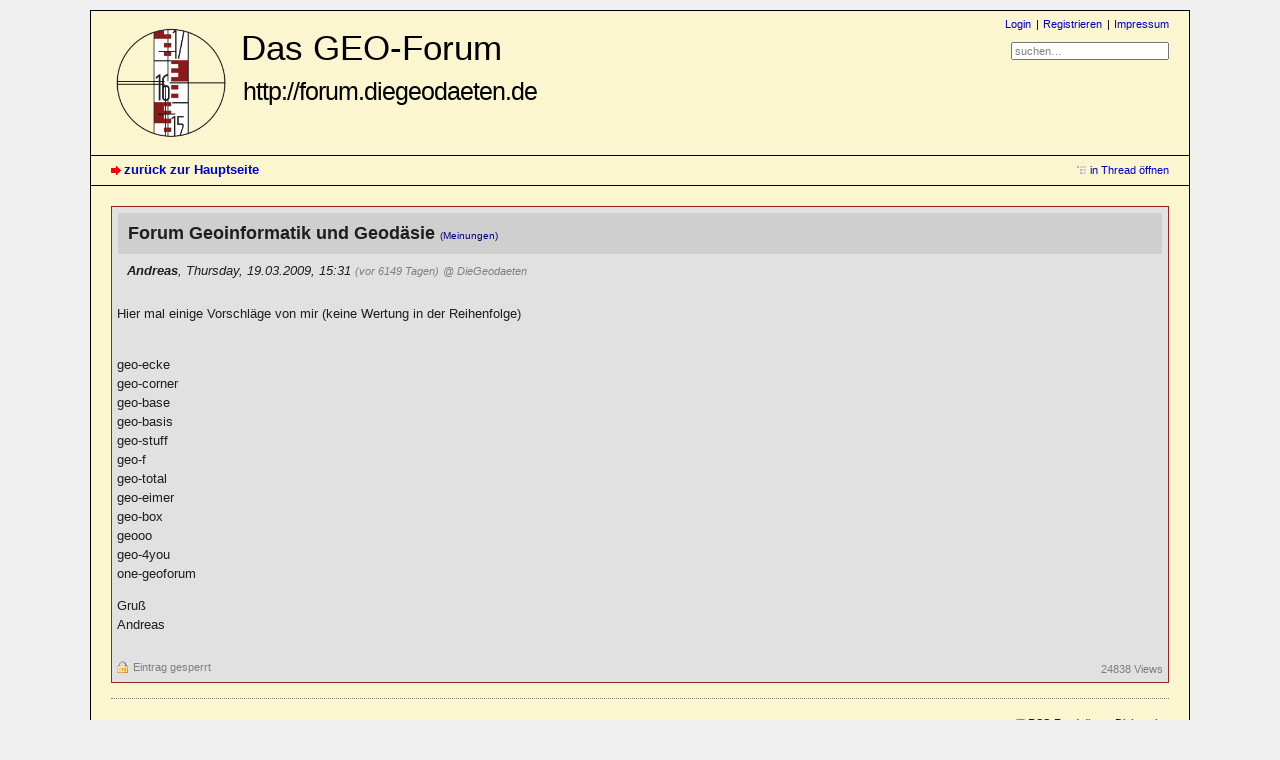

--- FILE ---
content_type: text/html; charset=utf-8
request_url: http://forum.diegeodaeten.de/index.php?id=1603
body_size: 4584
content:
<!DOCTYPE html PUBLIC "-//W3C//DTD XHTML 1.0 Strict//EN" "http://www.w3.org/TR/xhtml1/DTD/xhtml1-strict.dtd">
<html xmlns="http://www.w3.org/1999/xhtml" xml:lang="de" dir="ltr">
<head>
<title>Forum Geoinformatik und Geodäsie - Das GEO-Forum - Forum für Vermessung, Geodäsie, Geoinformatik und Geoinformation :: Die Grenzen sind abgesteckt...</title>
<meta http-equiv="preview-refresh" content="900" />
<meta name="referrer" content="origin" />
<meta name="referrer" content="same-origin" />
<meta http-equiv="content-type" content="text/html; charset=utf-8" />
<meta name="description" content="DieGeodaeten.de ist ein geodätisches Portal, welches von Vermessungsingenieuren der HS Neubrandenburg ins Leben gerufen wurde. Neben Neuigkeiten aus den Bereichen Geodäsie und Geoinformatik werden Buchempfehlungen oder Downloads angeboten." />
<meta name="generator" content="my little forum 20220517.1" />
<link rel="stylesheet" type="text/css" href="http://forum.diegeodaeten.de/themes/diegeodaeten/style.min.css" media="all" />
<link rel="alternate" type="application/rss+xml" title="RSS" href="index.php?mode=rss" /><link rel="top" href="./" />
<link rel="first" href="index.php?id=1537" />
<link rel="prev" href="index.php?id=1602" />
<link rel="last" href="index.php?id=2041" />
<link rel="search" href="index.php?mode=search" />
<link rel="shortcut icon" href="http://forum.diegeodaeten.de/themes/diegeodaeten/images/favicon.ico" />
<script src="http://forum.diegeodaeten.de/index.php?mode=js_defaults&amp;t=" type="text/javascript" charset="utf-8"></script>
<script src="http://forum.diegeodaeten.de/js/main.min.js" type="text/javascript" charset="utf-8"></script>
<script type="text/javascript" async src="https://cdnjs.cloudflare.com/ajax/libs/mathjax/2.7.1/MathJax.js?config=TeX-AMS_CHTML.js"></script>
<script type="text/x-mathjax-config">/*<![CDATA[*/MathJax.Hub.Config({
    tex2jax: {
        inlineMath: [ ["$","$"], ["\\(","\\)"] ],
        displayMath: [ ["$$","$$"], ["\\[","\\]"] ],
		ignoreClass: "tex2jax_ignore",
		processClass: "tex2jax_process",
        processEscapes: true
    },

    TeX: {
        equationNumbers: { autoNumber: "AMS" }
    }
});
/*!]]>*/</script>
</head>

<body class="tex2jax_ignore">
<!--[if IE]><div id="ie"><![endif]-->

<div id="top">

<div id="logo">
<h1><a href="./" title="zur Hauptseite">Das GEO-Forum<br/><span>http://forum.diegeodaeten.de</span></a></h1>
</div>

<div id="nav">
<ul id="usermenu">
<li><a href="index.php?mode=login" title="Anmelden">Login</a></li><li><a href="index.php?mode=register" title="Benutzerkonto einrichten">Registrieren</a></li><li><a href="index.php?mode=page&amp;id=1">Impressum</a></li></ul>
<form id="topsearch" action="index.php" method="get" title="Einträge durchsuchen" accept-charset="utf-8"><div><input type="hidden" name="mode" value="search" /><label for="search-input">Suche:</label>&nbsp;<input id="search-input" type="text" name="search" value="suchen…" /><!--&nbsp;<input type="image" src="templates//images/submit.png" alt="[&raquo;]" />--></div></form></div>
</div>

<div id="subnav">
<div id="subnav-1"><a class="stronglink" href="index.php?mode=index" title="zurück zur Hauptseite">zurück zur Hauptseite</a>
</div>
<div id="subnav-2"><ul id="subnavmenu"><li><a class="openthread" href="index.php?mode=thread&amp;id=1537#p1603" title="Eintrag innerhalb des Diskussionsstranges anzeigen">in Thread öffnen</a></li></ul>
</div>
</div>

<div id="content">

<div class="posting">
<div class="header"><h1>Forum Geoinformatik und Geodäsie <span class="category">(Meinungen)</span></h1>
<p class="author"><strong>Andreas</strong><span class="interpunction">, </span>Thursday, 19.03.2009, 15:31 <span class="ago">(vor 6149 Tagen)</span> <span class="op-link"><a href="index.php?id=1602" title="Klicken, um zum Originalposting von DieGeodaeten zu gelangen">@ DieGeodaeten</a></span></p>
</div>
<div class="wrapper">
<div class="body">
<p>Hier mal einige Vorschläge von mir (keine Wertung in der Reihenfolge)</p>
<p><br />
geo-ecke<br />
geo-corner<br />
geo-base<br />
geo-basis<br />
geo-stuff<br />
geo-f<br />
geo-total<br />
geo-eimer<br />
geo-box<br />
geooo<br />
geo-4you<br />
one-geoforum</p>
<p>Gruß<br />
Andreas</p>

</div>
<div class="posting-footer">
<div class="reply"><span class="locked">Eintrag gesperrt</span></div>
<div class="info">
<span class="views">24838 Views</span></div>
</div>
</div>
</div>

<hr class="entryline" />
<div class="complete-thread">
<p class="left"><strong>gesamter Thread:</strong></p><p class="right">&nbsp;<a class="rss" href="index.php?mode=rss&amp;thread=1537" title="RSS-Feed dieser Diskussion">RSS-Feed dieser Diskussion</a></p>
</div>

<ul class="thread openthread">


<li><a class="thread" href="index.php?id=1537">Forum Vermessung - Was haltet Ihr davon?</a> - 

<strong class="mod registered_user">MichaeL</strong>, 

<span id="p1537" class="tail">01.03.2009, 13:14 <a href="index.php?mode=thread&amp;id=1537" title="gesamten Thread öffnen"><img src="themes/diegeodaeten/images/complete_thread.png" title="gesamten Thread öffnen" alt="[*]" width="11" height="11" /></a></span>
<ul class="reply">
<li><a class="reply" href="index.php?id=1539">Forum Vermessung - Was haltet Ihr davon?</a> - 

<strong class="registered_user">Wallraff</strong>, 

<span id="p1539" class="tail">02.03.2009, 20:53</span>
<ul class="reply">
<li><a class="reply" href="index.php?id=1542">Forum Vermessung - Was haltet Ihr davon?</a> - 

<strong class="mod registered_user">MichaeL</strong>, 

<span id="p1542" class="tail">02.03.2009, 21:12</span>
<ul class="reply">
<li><a class="reply" href="index.php?id=1543">Forum Vermessung - Was haltet Ihr davon?</a> - 

<strong>Tino</strong>, 

<span id="p1543" class="tail">02.03.2009, 22:58</span>
<ul class="reply">
<li><a class="reply" href="index.php?id=1545">Forum Vermessung - Was haltet Ihr davon?</a> - 

<strong class="mod registered_user">MichaeL</strong>, 

<span id="p1545" class="tail">03.03.2009, 09:39</span>
<ul class="reply">
<li><a class="reply" href="index.php?id=1546">Forum Vermessung - Was haltet Ihr davon?</a> - 

<strong>Andreas</strong>, 

<span id="p1546" class="tail">03.03.2009, 21:07</span>
</li>
</ul></li>
</ul></li>
</ul></li>
</ul></li>

<li><a class="reply" href="index.php?id=1547">Forum Vermessung - Was haltet Ihr davon?</a> - 

<strong class="mod registered_user">MichaeL</strong>, 

<span id="p1547" class="tail">03.03.2009, 21:08</span>
<ul class="reply">
<li><a class="reply" href="index.php?id=1548">Forum Vermessung - Was haltet Ihr davon?</a> - 

<strong class="mod registered_user">priller</strong>, 

<span id="p1548" class="tail">04.03.2009, 17:55</span>
<ul class="reply">
<li><a class="reply" href="index.php?id=1549">Forum Vermessung - Was haltet Ihr davon?</a> - 

<strong>Andeas</strong>, 

<span id="p1549" class="tail">07.03.2009, 22:02</span>
<ul class="reply">
<li><a class="reply" href="index.php?id=1550">Forum Vermessung - Was haltet Ihr davon?</a> - 

<strong class="mod registered_user">MichaeL</strong>, 

<span id="p1550" class="tail">07.03.2009, 22:21</span>
<ul class="reply">
<li><a class="reply" href="index.php?id=1551">Forum Vermessung - Was haltet Ihr davon?</a> - 

<strong>Tino</strong>, 

<span id="p1551" class="tail">08.03.2009, 22:57</span>
<ul class="reply">
<li><a class="reply" href="index.php?id=1552">Forum Vermessung - Was haltet Ihr davon?</a> - 

<strong class="mod registered_user">MichaeL</strong>, 

<span id="p1552" class="tail">09.03.2009, 11:59</span>
<ul class="reply">
<li><a class="reply" href="index.php?id=1553">Forum Vermessung - Was haltet Ihr davon?</a> - 

<strong>Tino</strong>, 

<span id="p1553" class="tail">10.03.2009, 22:17</span>
<ul class="reply">
<li><a class="reply" href="index.php?id=1554">Ein Forum für Vermessung und Geoinformatik?</a> - 

<strong class="mod registered_user">MichaeL</strong>, 

<span id="p1554" class="tail">10.03.2009, 22:42</span>
<ul class="reply">
<li><a class="reply" href="index.php?id=1555">Ein Forum für Vermessung und Geoinformatik?</a> - 

<strong class="mod registered_user">UNi</strong>, 

<span id="p1555" class="tail">11.03.2009, 08:53</span>
<ul class="reply">
<li><a class="reply" href="index.php?id=1556">Ein Forum für Vermessung und Geoinformatik?</a> - 

<strong class="mod registered_user">MichaeL</strong>, 

<span id="p1556" class="tail">11.03.2009, 10:35</span>
<ul class="reply">
<li><a class="reply" href="index.php?id=1557">Lange Reaktionszeit des Forums durch SPAM-Filter</a> - 

<strong class="admin registered_user">DieGeodaeten</strong>, 

<span id="p1557" class="tail">11.03.2009, 20:19</span>
<ul class="reply">
<li><a class="reply" href="index.php?id=1558">Lange Reaktionszeit des Forums durch SPAM-Filter</a> - 

<strong class="mod registered_user">UNi</strong>, 

<span id="p1558" class="tail">12.03.2009, 08:05</span>
<ul class="reply">
<li><a class="reply" href="index.php?id=1559">Lange Reaktionszeit des Forums durch SPAM-Filter</a> - 

<strong class="admin registered_user">DieGeodaeten</strong>, 

<span id="p1559" class="tail">12.03.2009, 08:54</span>
</li>
</ul></li>
</ul></li>
</ul></li>
</ul></li>

<li><a class="reply" href="index.php?id=1560">Ein Forum für Vermessung und Geoinformatik?</a> - 

<strong>Andre</strong>, 

<span id="p1560" class="tail">12.03.2009, 10:46</span>
<ul class="reply">
<li><a class="reply" href="index.php?id=1561">Ein Forum für Vermessung und Geoinformatik?</a> - 

<strong class="mod registered_user">MichaeL</strong>, 

<span id="p1561" class="tail">12.03.2009, 18:59</span>
</li>
</ul></li>
</ul></li>
</ul></li>
</ul></li>
</ul></li>
</ul></li>
</ul></li>
</ul></li>
</ul></li>

<li><a class="reply" href="index.php?id=1563">Ein Forum für Vermessung und Geoinformatik?</a> - 

<strong class="mod registered_user">philipp</strong>, 

<span id="p1563" class="tail">12.03.2009, 22:02</span>
<ul class="reply">
<li><a class="reply" href="index.php?id=1564">Ein Forum für Vermessung und Geoinformatik?</a> - 

<strong class="mod registered_user">MichaeL</strong>, 

<span id="p1564" class="tail">13.03.2009, 09:40</span>
<ul class="reply">
<li><a class="reply" href="index.php?id=1565">Ein Forum für Vermessung und Geoinformatik?</a> - 

<strong class="mod registered_user">Bine</strong>, 

<span id="p1565" class="tail">13.03.2009, 10:38</span>
<ul class="reply">
<li><a class="reply" href="index.php?id=1566">Ein Forum für Vermessung und Geoinformatik?</a> - 

<strong class="mod registered_user">philipp</strong>, 

<span id="p1566" class="tail">13.03.2009, 11:22</span>
<ul class="reply">
<li><a class="reply" href="index.php?id=1568">Ein Forum für Vermessung und Geoinformatik?</a> - 

<strong class="mod registered_user">MichaeL</strong>, 

<span id="p1568" class="tail">13.03.2009, 14:16</span>
<ul class="reply">
<li><a class="reply" href="index.php?id=1572">Ein Forum für Vermessung und Geoinformatik?</a> - 

<strong class="mod registered_user">philipp</strong>, 

<span id="p1572" class="tail">13.03.2009, 20:39</span>
</li>
</ul></li>
</ul></li>

<li><a class="reply" href="index.php?id=1567">Ein Forum für Vermessung und Geoinformatik?</a> - 

<strong class="mod registered_user">UNi</strong>, 

<span id="p1567" class="tail">13.03.2009, 11:39</span>
<ul class="reply">
<li><a class="reply" href="index.php?id=1569">Ein Forum für Vermessung und Geoinformatik?</a> - 

<strong class="mod registered_user">MichaeL</strong>, 

<span id="p1569" class="tail">13.03.2009, 14:22</span>
<ul class="reply">
<li><a class="reply" href="index.php?id=1570">Ein Forum für Vermessung und Geoinformatik?</a> - 

<strong>Andreas</strong>, 

<span id="p1570" class="tail">13.03.2009, 19:30</span>
<ul class="reply">
<li><a class="reply" href="index.php?id=1571">Ein Forum für Vermessung und Geoinformatik?</a> - 

<strong class="mod registered_user">philipp</strong>, 

<span id="p1571" class="tail">13.03.2009, 20:38</span>
</li>

<li><a class="reply" href="index.php?id=1573">Ein Forum für Vermessung und Geoinformatik?</a> - 

<strong class="mod registered_user">MichaeL</strong>, 

<span id="p1573" class="tail">13.03.2009, 20:45</span>
<ul class="reply">
<li><a class="reply" href="index.php?id=1574">Ein Forum für Vermessung und Geoinformatik?</a> - 

<strong>Andreas</strong>, 

<span id="p1574" class="tail">13.03.2009, 22:01</span>
<ul class="reply">
<li><a class="reply" href="index.php?id=1575">Ein Forum für Vermessung und Geoinformatik?</a> - 

<strong class="mod registered_user">MichaeL</strong>, 

<span id="p1575" class="tail">13.03.2009, 22:40</span>
</li>
</ul></li>

<li><a class="reply" href="index.php?id=1576">Ein Forum für Vermessung und Geoinformatik?</a> - 

<strong>Andre</strong>, 

<span id="p1576" class="tail">13.03.2009, 22:40</span>
<ul class="reply">
<li><a class="reply" href="index.php?id=1577">Ein Forum für Vermessung und Geoinformatik?</a> - 

<strong class="mod registered_user">MichaeL</strong>, 

<span id="p1577" class="tail">13.03.2009, 22:59</span>
<ul class="reply">
<li><a class="reply" href="index.php?id=1578">Ein Forum für Vermessung und Geoinformatik?</a> - 

<strong>Andre</strong>, 

<span id="p1578" class="tail">13.03.2009, 23:26</span>
</li>
</ul></li>
</ul></li>
</ul></li>
</ul></li>
</ul></li>
</ul></li>
</ul></li>

<li><a class="reply" href="index.php?id=1579">Ein Forum für Vermessung und Geoinformatik?</a> - 

<strong>Tino</strong>, 

<span id="p1579" class="tail">14.03.2009, 14:24</span>
<ul class="reply">
<li><a class="reply" href="index.php?id=1580">Ein Forum für Vermessung und Geoinformatik?</a> - 

<strong class="mod registered_user">MichaeL</strong>, 

<span id="p1580" class="tail">14.03.2009, 15:07</span>
<ul class="reply">
<li><a class="reply" href="index.php?id=1582">Ein Forum für Vermessung und Geoinformatik?</a> - 

<strong>Tino</strong>, 

<span id="p1582" class="tail">14.03.2009, 16:58</span>
<ul class="reply">
<li><a class="reply" href="index.php?id=1584">Ein Forum für Vermessung und Geoinformatik?</a> - 

<strong class="mod registered_user">MichaeL</strong>, 

<span id="p1584" class="tail">14.03.2009, 17:10</span>
<ul class="reply">
<li><a class="reply" href="index.php?id=1585">Ein Forum für Vermessung und Geoinformatik?</a> - 

<strong class="mod registered_user">philipp</strong>, 

<span id="p1585" class="tail">14.03.2009, 17:25</span>
<ul class="reply">
<li><a class="reply" href="index.php?id=1586">Ein Forum für Vermessung und Geoinformatik?</a> - 

<strong class="mod registered_user">MichaeL</strong>, 

<span id="p1586" class="tail">14.03.2009, 17:46</span>
</li>
</ul></li>
</ul></li>

<li><a class="reply" href="index.php?id=1587">Ein Portal für Vermessung und Geoinformatik?</a> - 

<strong>Andreas</strong>, 

<span id="p1587" class="tail">14.03.2009, 20:27</span>
<ul class="reply">
<li><a class="reply" href="index.php?id=1589">Ein Portal für Vermessung und Geoinformatik?</a> - 

<strong class="mod registered_user">MichaeL</strong>, 

<span id="p1589" class="tail">15.03.2009, 13:04</span>
</li>
</ul></li>
</ul></li>
</ul></li>
</ul></li>
</ul></li>
</ul></li>

<li><a class="reply" href="index.php?id=1581">Ein Portal für Vermessung und Geoinformatik?</a> - 

<strong class="mod registered_user">philipp</strong>, 

<span id="p1581" class="tail">14.03.2009, 16:42</span>
<ul class="reply">
<li><a class="reply" href="index.php?id=1583">Ein Portal für Vermessung und Geoinformatik?</a> - 

<strong class="mod registered_user">MichaeL</strong>, 

<span id="p1583" class="tail">14.03.2009, 17:03</span>
<ul class="reply">
<li><a class="reply" href="index.php?id=1588">Ein Portal für Vermessung und Geoinformatik?</a> - 

<strong class="mod registered_user">UNi</strong>, 

<span id="p1588" class="tail">15.03.2009, 07:13</span>
</li>
</ul></li>
</ul></li>

<li><a class="reply" href="index.php?id=1590">Forum Geoinformatik und Geodäsie</a> - 

<strong class="mod registered_user">MichaeL</strong>, 

<span id="p1590" class="tail">15.03.2009, 16:42</span>
<ul class="reply">
<li><a class="reply" href="index.php?id=1593">Forum Geoinformatik und Geodäsie</a> - 

<strong class="mod registered_user">Hanni</strong>, 

<span id="p1593" class="tail">16.03.2009, 00:27</span>
</li>

<li><a class="reply" href="index.php?id=1596">Forum Geoinformatik und Geodäsie</a> - 

<strong>Andre</strong>, 

<span id="p1596" class="tail">16.03.2009, 11:34</span>
<ul class="reply">
<li><a class="reply" href="index.php?id=1597">Forum Geoinformatik und Geodäsie</a> - 

<strong class="mod registered_user">MichaeL</strong>, 

<span id="p1597" class="tail">16.03.2009, 12:49</span>
<ul class="reply">
<li><a class="reply" href="index.php?id=1599">Forum Geoinformatik und Geodäsie</a> - 

<strong>Andreas</strong>, 

<span id="p1599" class="tail">16.03.2009, 13:02</span>
</li>
</ul></li>

<li><a class="reply" href="index.php?id=1598">Forum Geoinformatik und Geodäsie</a> - 

<strong>Andreas</strong>, 

<span id="p1598" class="tail">16.03.2009, 12:56</span>
</li>
</ul></li>

<li><a class="reply" href="index.php?id=1600">Forum Geoinformatik und Geodäsie</a> - 

<strong class="mod registered_user">MichaeL</strong>, 

<span id="p1600" class="tail">17.03.2009, 17:02</span>
</li>

<li><a class="reply" href="index.php?id=1601">Forum Geoinformatik und Geodäsie</a> - 

<strong class="mod registered_user">priller</strong>, 

<span id="p1601" class="tail">17.03.2009, 19:42</span>
</li>

<li><a class="reply" href="index.php?id=1602">Forum Geoinformatik und Geodäsie</a> - 

<strong class="admin registered_user">DieGeodaeten</strong>, 

<span id="p1602" class="tail">19.03.2009, 13:45</span>
<ul class="reply">
<li><span class="currentreply">Forum Geoinformatik und Geodäsie</span> - 

<strong>Andreas</strong>, 

<span id="p1603" class="tail">19.03.2009, 15:31</span>
<ul class="reply">
<li><a class="reply" href="index.php?id=1605">Forum Geoinformatik und Geodäsie</a> - 

<strong class="mod registered_user">philipp</strong>, 

<span id="p1605" class="tail">20.03.2009, 23:32</span>
</li>
</ul></li>
</ul></li>

<li><a class="reply" href="index.php?id=1604">Forum Geoinformatik und Geodäsie</a> - 

<strong class="mod registered_user">AWO</strong>, 

<span id="p1604" class="tail">19.03.2009, 20:50</span>
</li>

<li><a class="reply" href="index.php?id=1606">Forum Geoinformatik und Geodäsie</a> - 

<strong>Tino</strong>, 

<span id="p1606" class="tail">21.03.2009, 13:07</span>
</li>

<li><a class="reply" href="index.php?id=1607">Forum Geoinformatik und Geodäsie</a> - 

<strong>Andreas</strong>, 

<span id="p1607" class="tail">21.03.2009, 23:08</span>
<ul class="reply">
<li><a class="reply" href="index.php?id=1608">Forum Geoinformatik und Geodäsie</a> - 

<strong class="mod registered_user">UNi</strong>, 

<span id="p1608" class="tail">23.03.2009, 07:55</span>
<ul class="reply">
<li><a class="reply" href="index.php?id=1609">Forum Geoinformatik und Geodäsie</a> - 

<strong class="mod registered_user">UNi</strong>, 

<span id="p1609" class="tail">23.03.2009, 08:00</span>
</li>
</ul></li>
</ul></li>

<li><a class="reply" href="index.php?id=1610">Forum Geoinformatik und Geodäsie</a> - 

<strong class="mod registered_user">MichaeL</strong>, 

<span id="p1610" class="tail">30.03.2009, 22:00</span>
<ul class="reply">
<li><a class="reply" href="index.php?id=1611">Forum Geoinformatik und Geodäsie</a> - 

<strong>Tino</strong>, 

<span id="p1611" class="tail">30.03.2009, 23:04</span>
<ul class="reply">
<li><a class="reply" href="index.php?id=1612">Forum Geoinformatik und Geodäsie</a> - 

<strong class="mod registered_user">MichaeL</strong>, 

<span id="p1612" class="tail">31.03.2009, 11:04</span>
<ul class="reply">
<li><a class="reply" href="index.php?id=1613">Forum Geoinformatik und Geodäsie</a> - 

<strong>Tino</strong>, 

<span id="p1613" class="tail">31.03.2009, 13:01</span>
<ul class="reply">
<li><a class="reply" href="index.php?id=1614">Forum Geoinformatik und Geodäsie</a> - 

<strong class="mod registered_user">MichaeL</strong>, 

<span id="p1614" class="tail">31.03.2009, 13:25</span>
</li>
</ul></li>
</ul></li>
</ul></li>
</ul></li>
</ul></li>

<li><a class="reply" href="index.php?id=1615">Forum Vermessung - Was haltet Ihr davon?</a> - 

<strong class="mod registered_user">priller</strong>, 

<span id="p1615" class="tail">31.03.2009, 20:46</span>
</li>

<li><a class="reply" href="index.php?id=1617">Forum Geoinformatik und Vermessung - Bitte Abstimmen!</a> - 

<strong class="admin registered_user">DieGeodaeten</strong>, 

<span id="p1617" class="tail">31.03.2009, 21:21</span>
<ul class="reply">
<li><a class="reply" href="index.php?id=1618">Forum Geoinformatik und Vermessung - Bitte Abstimmen!</a> - 

<strong class="mod registered_user">MichaeL</strong>, 

<span id="p1618" class="tail">31.03.2009, 22:14</span>
</li>

<li><a class="reply" href="index.php?id=1619">Forum Geoinformatik und Vermessung - Bitte Abstimmen!</a> - 

<strong class="mod registered_user">philipp</strong>, 

<span id="p1619" class="tail">31.03.2009, 22:55</span>
</li>

<li><a class="reply" href="index.php?id=1620">Forum Geoinformatik und Vermessung - Bitte Abstimmen!</a> - 

<strong class="mod registered_user">AWO</strong>, 

<span id="p1620" class="tail">01.04.2009, 08:30</span>
</li>

<li><a class="reply" href="index.php?id=1621">Forum Geoinformatik und Vermessung - Bitte Abstimmen!</a> - 

<strong class="admin registered_user">DieGeodaeten</strong>, 

<span id="p1621" class="tail">01.04.2009, 08:58</span>
</li>

<li><a class="reply" href="index.php?id=1622">Forum Geoinformatik und Vermessung - Bitte Abstimmen!</a> - 

<strong>klaus-stephan booß</strong>, 

<span id="p1622" class="tail">01.04.2009, 11:00</span>
</li>

<li><a class="reply" href="index.php?id=1623">Forum Geoinformatik und Vermessung - Bitte Abstimmen!</a> - 

<strong>Andre</strong>, 

<span id="p1623" class="tail">01.04.2009, 16:45</span>
</li>

<li><a class="reply" href="index.php?id=1640">Forum Geoinformatik und Vermessung - Bitte Abstimmen!</a> - 

<strong class="mod registered_user">UNi</strong>, 

<span id="p1640" class="tail">05.04.2009, 20:29</span>
</li>

<li><a class="reply" href="index.php?id=1641">Forum Geoinformatik und Vermessung - Bitte Abstimmen!</a> - 

<strong>Tino</strong>, 

<span id="p1641" class="tail">06.04.2009, 22:02</span>
<ul class="reply">
<li><a class="reply" href="index.php?id=1642">Forum Geoinformatik und Vermessung - Bitte Abstimmen!</a> - 

<strong class="mod registered_user">philipp</strong>, 

<span id="p1642" class="tail">07.04.2009, 17:23</span>
</li>

<li><a class="reply" href="index.php?id=1643">Forum Geoinformatik und Vermessung - Bitte Abstimmen!</a> - 

<strong class="mod registered_user">MichaeL</strong>, 

<span id="p1643" class="tail">07.04.2009, 18:22</span>
<ul class="reply">
<li><a class="reply" href="index.php?id=1645">Forum Geoinformatik und Vermessung - Abstimmung</a> - 

<strong class="mod registered_user">philipp</strong>, 

<span id="p1645" class="tail">07.04.2009, 22:48</span>
<ul class="reply">
<li><a class="reply" href="index.php?id=1648">Forum Geoinformatik und Vermessung - Abstimmung</a> - 

<strong class="mod registered_user">MichaeL</strong>, 

<span id="p1648" class="tail">08.04.2009, 18:57</span>
<ul class="reply">
<li><a class="reply" href="index.php?id=1649">Forum Geoinformatik und Vermessung - Abstimmung</a> - 

<strong class="mod registered_user">philipp</strong>, 

<span id="p1649" class="tail">08.04.2009, 21:51</span>
<ul class="reply">
<li><a class="reply" href="index.php?id=1651">Forum Geoinformatik und Vermessung - Abstimmung</a> - 

<strong>Tino</strong>, 

<span id="p1651" class="tail">08.04.2009, 23:48</span>
</li>

<li><a class="reply" href="index.php?id=1654">Forum Geoinformatik und Vermessung - Abstimmung</a> - 

<strong>Tino</strong>, 

<span id="p1654" class="tail">09.04.2009, 10:09</span>
<ul class="reply">
<li><a class="reply" href="index.php?id=1666">Forum Geoinformatik und Vermessung - Abstimmung</a> - 

<strong class="mod registered_user">UNi</strong>, 

<span id="p1666" class="tail">15.04.2009, 22:59</span>
<ul class="reply">
<li><a class="reply" href="index.php?id=1678">Forum Geoinformatik und Vermessung - Abstimmung</a> - 

<strong class="mod registered_user">UNi</strong>, 

<span id="p1678" class="tail">21.04.2009, 08:25</span>
<ul class="reply">
<li><a class="reply" href="index.php?id=1679">Forum Geoinformatik und Vermessung - Abstimmung</a> - 

<strong class="mod registered_user">MichaeL</strong>, 

<span id="p1679" class="tail">21.04.2009, 09:16</span>
<ul class="reply">
<li><a class="reply" href="index.php?id=1682">Forum Geoinformatik und Vermessung - Abstimmung</a> - 

<strong class="mod registered_user">UNi</strong>, 

<span id="p1682" class="tail">21.04.2009, 13:17</span>
<ul class="reply">
<li><a class="reply" href="index.php?id=1683">Forum Geoinformatik und Vermessung - Abstimmung</a> - 

<strong class="mod registered_user">MichaeL</strong>, 

<span id="p1683" class="tail">21.04.2009, 18:10</span>
</li>
</ul></li>
</ul></li>
</ul></li>
</ul></li>
</ul></li>
</ul></li>
</ul></li>
</ul></li>

<li><a class="reply" href="index.php?id=1646">Forum Geoinformatik und Vermessung - Abstimmung</a> - 

<strong>Tino</strong>, 

<span id="p1646" class="tail">08.04.2009, 13:38</span>
<ul class="reply">
<li><a class="reply" href="index.php?id=1647">Forum Geoinformatik und Vermessung - Abstimmung</a> - 

<strong class="mod registered_user">MichaeL</strong>, 

<span id="p1647" class="tail">08.04.2009, 18:02</span>
</li>
</ul></li>
</ul></li>

<li><a class="reply" href="index.php?id=1665">Forum Geoinformatik und Vermessung - Bitte Abstimmen!</a> - 

<strong class="registered_user">Wallraff</strong>, 

<span id="p1665" class="tail">15.04.2009, 22:19</span>
</li>
</ul></li>

<li><a class="reply" href="index.php?id=1644">Forum Geoinformatik und Vermessung - Abstimmung</a> - 

<strong class="mod registered_user">priller</strong>, 

<span id="p1644" class="tail">07.04.2009, 19:56</span>
</li>

<li><a class="reply" href="index.php?id=1695">Forum Geoinformatik und Vermessung - Ergebnis</a> - 

<strong class="admin registered_user">DieGeodaeten</strong>, 

<span id="p1695" class="tail">26.04.2009, 18:02</span>
<ul class="reply">
<li><a class="reply" href="index.php?id=1751">Forum Geoinformatik und Vermessung - Ergebnis</a> - 

<strong>Tino</strong>, 

<span id="p1751" class="tail">04.05.2009, 22:32</span>
</li>

<li><a class="reply" href="index.php?id=1810">Das Geoforum - Meinungen</a> - 

<strong class="mod registered_user">priller</strong>, 

<span id="p1810" class="tail">10.05.2009, 19:44</span>
</li>

<li><a class="reply" href="index.php?id=1856">Forum Geoinformatik und Vermessung - Ergebnis</a> - 

<strong class="mod registered_user">MichaeL</strong>, 

<span id="p1856" class="tail">15.05.2009, 13:30</span>
<ul class="reply">
<li><a class="reply" href="index.php?id=1891">Forum Geoinformatik und Vermessung - Ergebnis</a> - 

<strong>Tino</strong>, 

<span id="p1891" class="tail">20.05.2009, 17:07</span>
</li>
</ul></li>
</ul></li>

<li><a class="reply" href="index.php?id=1721">Forum Geoinformatik und Vermessung - Bitte Abstimmen!</a> - 

<strong>Andreas</strong>, 

<span id="p1721" class="tail">30.04.2009, 23:23</span>
</li>
</ul></li>

<li><a class="reply" href="index.php?id=2041">Kein einheitliches Forum für Vermessung und Geoinformatik</a> - 

<strong class="admin registered_user">DieGeodaeten</strong>, 

<span id="p2041" class="tail">06.06.2009, 22:23</span>
</li>
</ul></li>

</ul>
</div>

<div id="footer">
<div id="footer-1">5080 Einträge in 727 Threads, 116 registrierte Benutzer, 20 Benutzer online (0 registrierte, 20 Gäste)<br />
Forumszeit: 18.01.2026, 21:06 (Europe/Berlin)<br/>Partnerforum: <a href="https://software.applied-geodesy.org/forum/" title="OpenSource Software Development">Support Forum f&uuml;r das Ausgleichungsprogramm JAG3D</a></div>
<div id="footer-2">
<ul id="footermenu">
	<li><a href="#top" class="go-to-top-link" title="springe zum Anfang der Seite zurück">zum Seitenanfang</a></li>
			<li><a class="rss" href="index.php?mode=rss" title="RSS-Feed aller neuen Einträge">RSS Einträge</a></li>
		<li><a class="rss" href="index.php?mode=rss&amp;items=thread_starts" title="RSS-Feed aller neuen Threads">RSS Threads</a></li>
		<!--<li><a href="index.php?mode=contact" title="E-Mail an den Foren-Administrator" rel="nofollow">Kontakt</a></li>-->
	<li>powered by <a href="https://mylittleforum.net">my little forum</a></li>
</ul>
</div>
</div>

<!--[if IE]></div><![endif]-->
</body>
</html>


--- FILE ---
content_type: application/javascript
request_url: http://forum.diegeodaeten.de/index.php?mode=js_defaults&t=
body_size: 972
content:
var lang = new Array();
	lang["ajax_preview_title"] =               "Vorschau";
	lang["close"] =                            "schließen";
	lang["no_text"] =                          "- kein Text -";
	lang["reply_link"] =                       "antworten";
lang["fold_threads"] =                     "Threads einklappen";
lang["fold_threads_linktitle"] =           "Antworten verbergen";
lang["expand_threads"] =                   "Threads ausklappen";
lang["expand_threads_linktitle"] =         "Antworten anzeigen";
lang["expand_fold_thread_linktitle"] =     "Thread ein-/ausklappen";
lang["fold_posting_title"] =               "Eintrag ein-/ausklappen";
lang["fold_postings"] =                    "ein-/ausklappen";
lang["fold_postings_title"] =              "alle Einträge ein- oder ausklappen";
lang["show_password_title"] =              "Passwort im Klartext anzeigen";
lang["hide_password_title"] =              "Passwort verstecken";
	lang["quote_label"] =                      "zitieren";
	lang["quote_title"] =                      "zitierten Text des Postings einfügen, auf das geantwortet wird";
			lang["bbcode_link_text"] =                 "Linktext (optional):";
		lang["bbcode_link_url"] =                  "Adresse (URL):";
		lang["bbcode_image_url"] =                 "Bild-Adresse (URL):";
				lang["bbcode_tex_code"] =                  "TeX-Formel (z.B. \\sqrt{x}):";
				lang["more_smilies_label"] =               "mehr…";
		lang["more_smilies_title"] =               "mehr Smilies";
		lang["error_no_name"] =                    "kein Name eingegeben";
	lang["error_no_subject"] =                 "kein Betreff eingegeben";
	lang["error_no_text"] =                    "kein Text eingegeben";
	lang["terms_of_use_error_posting"] =       "Sie müssen mit den Nutzungsbedingungen einverstanden sein, um den Eintrag absenden zu können";

var settings = new Array();
settings["session_prefix"] =               "GEOForum_";
settings["hide_sidebar_image"] =           "images/plain.png";
settings["show_sidebar_image"] =           "images/plain.png";
settings["expand_thread_image"] =          "images/plain.png";
settings["fold_thread_image"] =            "images/plain.png";
settings["expand_thread_inactive_image"] = "images/plain.png";
settings["ajaxPreviewStructure"] =         "<div id=\"ajax-preview-top\"></div><div id=\"ajax-preview-main\"> <div id=\"ajax-preview-body\">  <img id=\"ajax-preview-close\" src=\"themes/diegeodaeten/images/close.png\" alt=\"[x]\" title=\"schließen\" />  <div id=\"ajax-preview-content\"></div> </div></div>";
settings["ajax_preview_image"] =           "images/ajax_preview.png";
settings["ajax_preview_throbber_image"] =  "images/throbber.gif";
settings["ajax_preview_onmouseover"] =     false;
settings["forum_based_link_target"] =      "";

var user_settings = new Array();
user_settings["open_links_in_new_window"] = "DEFAULT";

var preload = new Array();
preload[0] =                               "images/bg_sprite_2.png";
preload[1] =                               "images/close.png";
preload[2] =                               "images/throbber.gif";



--- FILE ---
content_type: text/javascript
request_url: http://forum.diegeodaeten.de/js/main.min.js
body_size: 7373
content:
document.getStyle=function(b,a){return document.defaultView.getComputedStyle(b,null).getPropertyValue(a)};document.preloadImages=function(a,d){if(typeof a!="object"){a=[a]}d=d||"";var b=[];for(var c=0;c<a.length;c++){b[c]=new Image();b[c].src=d+a[c]}};document.getTarget=function(a){a=a||window.event;return a.target||a.srcElement||false};if(window.Node&&Node.prototype&&!Node.prototype.contains){Node.prototype.contains=function(a){try{return !!(this.compareDocumentPosition(a)&16)}catch(b){return false}}}document.createElementWithAttributes=function(c,b,a){var d=document.createElement(c);for(var e in b){d[e]=b[e]}if(a){a.appendChild(d)}return d};document.getScrollPosition=function(){var a=0,b=0;if(typeof window.pageYOffset=="number"){b=window.pageYOffset;a=window.pageXOffset}return{left:a,top:b}};document.getWindowSize=function(){var a=document.body.scrollWidth;var c=document.body.scrollHeight;var b=window.innerWidth;var d=window.innerHeight;c=c<d?d:c;a=a<b?b:a;return{pageWidth:a,pageHeight:c,windowWidth:b,windowHeight:d}};document.getElementPoSi=function(a){var b={top:0,left:0,width:0,height:0};if(!a||typeof(a)!="object"){return b}if(typeof(a.offsetTop)!="undefined"){b.height=a.offsetHeight;b.width=a.offsetWidth;b.left=b.top=0;while(a&&a.tagName!="BODY"){b.top+=parseInt(a.offsetTop);b.left+=parseInt(a.offsetLeft);a=a.offsetParent}}return b};document.getFirstChildByElement=function(d,c,b){if(b&&typeof(b)!="object"){b=[b]}if(d&&d.hasChildNodes()){var e=d.firstChild;while(e!=null){if(e.nodeName.toLowerCase()==c){if(!b){return e}else{var f=","+e.className.split(" ").join(",")+",";for(var a=0;a<b.length;a++){if(f.indexOf(","+b[a]+",")!=-1){return e}}}}e=e.nextSibling}}return null};document.getMousePosition=function(a){return{top:a.pageY,left:a.pageX}};if(typeof String.prototype.includes!="function"){String.prototype.includes=function(a){return this.indexOf(a)!==-1}}String.prototype.containsLineBreak=function(){var a=new RegExp(/(\n|\r|\r\n)./);return a.test(this)};String.prototype.stripslashes=function(){var a=this;a=a.replace(/\\'/g,"'");a=a.replace(/\\"/g,'"');a=a.replace(/\\0/g,"\0");a=a.replace(/\\\\/g,"\\");return a};function DragAndDropTable(p,l,i){if(!p){return}var e=false;var j=p.tBodies[0].rows;var r=null;var s=window.document.onmouseup;var k=window.document.onmousemove;var b=0;var f=[];var a=function(w){var x=window.document.location.search.substring(1).split("&");if(!x.length){return false}for(var u=0;u<x.length;u++){var t=x[u].split("=");if(decodeURIComponent(t[0])==w){return t.length>1?decodeURIComponent(t[1]):""}}};var g=function(){if(!e){return}var v=a(i);var t=h();if(!v||!t){return}var u=[new Query("mode",l),new Query("action","reorder"),new Query(v,t)];new Request("index.php","POST",u)};var o=function(){for(var t=0;t<j.length;t++){j[t].className=(t%2==0)?"a":"b"}};var h=function(){var t="";for(var u=0;u<j.length;u++){if(j[u].id.length>3){t+=j[u].id.substring(3)+","}}return t.substr(0,t.length-1)};var d=function(t){if(!t){return}};var q=function(t){if(!t){return}o();g()};var c=function(){window.document.onmousemove=function(w){if(typeof k=="function"){k(w)}if(!r){return}var x=document.getMousePosition(w);var u=x.top-r.handlePos.top+r.elementPos.top;var v=n(u);if(b!=u&&v&&r!=v){var t=u>b;b=u;if(t){v=v.nextSibling}r.parentNode.insertBefore(r,v);e=true;d(r)}if(w&&w.preventDefault){w.preventDefault()}return false};window.document.onmouseup=function(t){window.document.onmouseup=window.document.onmousemove=null;if(typeof s=="function"){s(t)}if(typeof k=="function"){window.document.onmousemove=k}q(r);r=null;e=false;return false}};var n=function(w){for(var t=0;t<j.length;t++){var v=document.getElementPoSi(j[t]);var u=v.height;if(u==0&&row[t].firstChild){v=document.getElementPoSi(row[t].firstChild);u=row[t].firstChild.offsetHeight}u/=2;if((w>=(v.top-u))&&(w<(v.top+u))){return j[t]}}return null};var m=function(v){v.classList.add("js-cursor-move");v.title=lang.drag_and_drop_title;v.onmousedown=function(x){e=false;var w=document.getTarget(x);if(w&&w.className.search(/control/)!=-1){return false}this.className="drag";this.elementPos=document.getElementPoSi(this);this.handlePos=document.getMousePosition(x);r=this;c();return false};var t=v.cells[v.cells.length-1].getElementsByTagName("a");if(t&&t.length>0){for(var u=0;u<t.length;u++){if(t[u].href.search(/move_up/)!=-1){t[u].onclick=function(w){v.parentNode.insertBefore(v,j[Math.max(v.rowIndex-2,0)]);e=true;o();g();return false}}else{if(t[u].href.search(/move_down/)!=-1){t[u].onclick=function(w){v.parentNode.insertBefore(v,j[Math.min(v.rowIndex+1,j.length)]);o();e=true;g();return false}}}}}};(function(){for(var t=0;t<j.length;t++){m(j[t])}}())}function Query(b,a){a=a||"";var c=b.trim();var d=encodeURIComponent(a.toString().trim());this.toString=function(){return c+"="+d+"&"}}function Request(d,a,b,m,h,o,f,c){o=o?(typeof o=="object"||typeof o=="function"?o:[o]):[];f=f||false;c=c?c:f?"text/xml":"text/plain";m=m||null;var l=false;try{if(window.XMLHttpRequest){l=new XMLHttpRequest()}if(l.overrideMimeType){l.overrideMimeType(c)}else{if(window.ActiveXObject){try{l=new ActiveXObject("Msxml2.XMLHTTP")}catch(n){try{l=new ActiveXObject("Microsoft.XMLHTTP")}catch(p){l=false}}}}}catch(j){l=false}if(!l){if(m&&typeof m[h]=="function"){m[h](false,o)}return}var g="";if(b instanceof Query){g=b.toString()}else{if((typeof b=="object"||typeof b=="function")&&b.length>0){for(var k=0;k<b.length;k++){g+=b[k].toString()}}}g+=new Date().getTime();l.abort();l.onreadystatechange=function(){if(l.readyState==4){if(m&&typeof m[h]=="function"){m[h]((f?l.responseXML:l.responseText),o)}l=false}};if(a.toLowerCase()=="post"){l.open("POST",d,true);l.setRequestHeader("Content-Type","application/x-www-form-urlencoded");l.send(g)}else{l.open("GET",d+"?"+g,true);l.send(null)}}function Sidebar(f){f=f||"";var a=document.getElementById("sidebar")||document.getElementById("bottombar")||false;var e=document.getElementById("sidebartoggle");var c=this;if(!a||!e){return}this.setVisible=function(g){if(g){a.classList.remove("js-display-fold");e.src=f+settings.hide_sidebar_image;e.classList.remove("show-sidebar");e.classList.add("hide-sidebar")}else{a.classList.add("js-display-fold");e.src=f+settings.show_sidebar_image;e.classList.remove("hide-sidebar");e.classList.add("show-sidebar")}};this.isVisible=function(){return !a.classList.contains("js-display-fold")};var b=a.getElementsByTagName("a");for(var d=0;d<b.length;d++){if(b[d].href.search(/toggle_sidebar/)!=-1){b[d].onclick=function(g){c.setVisible(!c.isVisible());new Request("index.php","POST",new Query("toggle_sidebar",true));return false}}}}function Thread(h,l){var e=false;if(!isNaN(parseInt(h))){e=h;h=document.getElementById("thread-"+e)}else{var f=new RegExp(/thread-([0-9])+/);var a=f.exec(h.id);if(!a){return}e=a&&a.length>1?a[1]:0}var n=h.getElementsByTagName("li");var m=h.getElementsByTagName("ul");var o=this;var k=new Image();var b=null;if(h.parentNode.nodeName!="TD"){var g=document.getFirstChildByElement(n[0],"span",["tail"]);if(g&&n.length>1){b=document.getFirstChildByElement(g,"span",["replies"]);if(!b){b=document.createElementWithAttributes("span",{className:"replies"},g);b.appendChild(document.createTextNode(" ("+(n.length-1)+")"))}}}this.isFold=function(){return m.length>0&&m[0].classList.contains("js-display-none")};this.setFold=function(q,p){p=p||false;if(q){k.src=l+settings.expand_thread_image;k.classList.remove("fold-thread");k.classList.add("expand-thread");k.alt="";k.onerror=function(s){this.alt="[+]"};k.title=lang.expand_fold_thread_linktitle;if(b){b.classList.remove("js-display-none")}if(p){h.classList.remove("expanded");h.classList.add("folded")}}else{k.src=l+settings.fold_thread_image;k.classList.remove("expand-thread");k.classList.add("fold-thread");k.alt="";k.onerror=function(s){this.alt="[-]"};k.title=lang.expand_fold_thread_linktitle;if(b){b.classList.add("js-display-none")}if(p){h.classList.remove("folded");h.classList.add("expanded")}}for(var r=0;r<m.length;r++){if(q){m[r].classList.add("js-display-none")}else{m[r].classList.remove("js-display-none")}}};var c=function(p){if(!p){return}if(n.length>0&&n[0].firstChild){n[0].insertBefore(p,n[0].firstChild)}else{n[0].appendChild(p)}};var d=document.createElementWithAttributes("span",{className:"fold-expand"},null);if(n.length==1){var i=document.createElementWithAttributes("img",{src:l+settings.expand_thread_inactive_image,className:"expand-thread-inactive",alt:"",onerror:function(p){this.alt="[]"}},d);c(d)}else{var j=document.createElementWithAttributes("a",{href:"#",onclick:function(p){o.setFold(!o.isFold());this.blur();return false}},d);this.setFold(this.isFold());j.appendChild(k);c(d)}}function Posting(b){if(!b){return}var d=document.getElementById("p"+b);var c=document.getElementById("headline-"+b);if(!d||!c){return}var a=this;c.classList.add("js-cursor-pointer");c.title=lang.fold_posting_title;c.onclick=function(f){a.setFold(!a.isFold())};this.isFold=function(){return d.classList.contains("js-display-fold")};this.setFold=function(e){if(e){d.classList.add("js-display-fold")}else{d.classList.remove("js-display-fold")}};this.setFold(this.isFold())}function FullSizeImage(c){if(!c){return}c=(typeof c=="object"||typeof c=="function")&&typeof c.length=="number"?c:[c];var d=null;var f=document.body;var h=document.getElementById("image-canvas")||document.createElementWithAttributes("div",{id:"image-canvas"},f);h.setVisible=function(i){if(i){this.classList.remove("js-display-none")}else{this.classList.add("js-display-none")}};var
a=function(){if(d){window.clearInterval(d);var i=document.getScrollPosition();window.history.back();window.scrollTo(i.left,i.top)}};var g=window.document.onkeypress;window.document.onkeypress=function(i){if(i.key=="Esc"){h.setVisible(false);a()}if(typeof g=="function"){g(i)}};h.onclick=function(i){h.setVisible(false);a()};h.setVisible(false);var l=document.getElementById("fullSizeImage")||document.createElementWithAttributes("img",{id:"fullSizeImage"},h);for(var e=0;e<c.length;e++){var k=c[e].getElementsByTagName("a");for(var b=0;b<k.length;b++){if(k[b].rel.search(/thumbnail/)!=-1){k[b].onclick=function(n){window.location.hash="image";var j=window.location.hash;l.src=this.href;h.setVisible(true);var m=document.getElementPoSi(l);var o=document.getScrollPosition();var i=document.getWindowSize();h.style.height=i.pageHeight+"px";l.style.marginTop=(o.top+(i.windowHeight-m.height)/2)+"px";d=window.setInterval(function(){if(this.location.hash!=j){h.setVisible(false)}},50);return false}}}}}function AjaxPreviewWindow(d,o){o=o?o:"";var f=false;var p=false;var i=document.getElementById("ajax-preview");var q=this;if(!i){i=document.createElementWithAttributes("div",{id:"ajax-preview",className:"js-display-none"},null);document.body.appendChild(i)}i.innerHTML=d.stripslashes().trim();var k=null;var m=0;var g=document.getElementById("ajax-preview-close");var b=document.getElementById("ajax-preview-content");var n=document.getElementById("ajax-preview-main");if(!g||!b||!n){console.log("main.js: Fail to init ajax-Elements!")}var j=window.document.onmousedown;window.document.onmousedown=function(r){q.closeByOutSideClick(r);if(typeof j=="function"){j(r)}};var l=window.document.onkeypress;window.document.onkeypress=function(r){if(r.key=="Esc"){q.setVisible(false)}if(typeof l=="function"){l(r)}};if(settings.ajax_preview_onmouseover){var c=window.document.onmouseover;window.document.onmouseover=function(r){if(!q.isPinned()){q.closeByOutSideClick(r)}if(typeof c=="function"){c(r)}}}g.onclick=function(){q.setVisible(false);return false};var a=document.createElementWithAttributes("img",{id:"ajax-preview-throbber",src:o+settings.ajax_preview_throbber_image,alt:"[*]"},b);var h=document.createElementWithAttributes("p",{id:"ajax-preview-replylink-wrapper",className:"js-display-none"},b);var e=document.createElementWithAttributes("a",{id:"ajax-preview-replylink",href:"#"},null);e.appendChild(document.createTextNode(lang.reply_link));this.closeByOutSideClick=function(w){var A=document.getElementById("image-canvas");if(q.isVisible()&&A&&A.classList.contains("js-display-none")){var u=document.getTarget(w);if(u&&u!=q.getOpener().firstChild&&u!=q.getContentElement()&&u!=q.getMainElement()){var t=document.getMousePosition(w);var s=t.left;var r=t.top;var z=q.getDocumentPosition().left;var y=q.getDocumentPosition().top;var v=q.getWidth();var x=q.getHeight();if((s<z||s>(z+v)||r<y||r>(y+x))&&u.className!="ap"){q.setVisible(false)}}}};this.pin=function(){p=!p};this.isPinned=function(){return p};this.getContentElement=function(){return b};this.getMainElement=function(){return n};this.hideURI=function(r){f=r};this.setPosition=function(s,u){i.style.left=s+"px";i.style.top=u+"px";var t=this.getWidth();var r=document.getWindowSize().windowWidth;if((s+t)>=r){this.moveHorizontal(r-25-(s+t))}else{this.moveHorizontal(0)}};this.getWidth=function(){return n.offsetWidth};this.getHeight=function(){return i.offsetHeight+n.offsetHeight};this.setOpener=function(r){k=r};this.getOpener=function(){return k};this.isVisible=function(){return !i.classList.contains("js-display-none")};this.getDocumentPosition=function(){var s=i.offsetLeft;var r=i.offsetTop;return{top:r,left:s+m}};this.moveHorizontal=function(r){m=r;n.style.left=r+"px"};this.setVisible=function(r){if(r){i.classList.remove("js-display-none");i.classList.add("js-display-block")}else{i.classList.remove("js-display-block");i.classList.add("js-display-none");p=false}};this.setText=function(r){b.innerHTML=r;if(r!=""){if(!e.firstChild){e.appendChild(document.createTextNode(lang.reply_link))}if(!f){h.appendChild(e);b.appendChild(h)}new FullSizeImage(b)}else{b.appendChild(a)}};this.setURI=function(r){if(!r){e.href="#";h.classList.remove("js-display-block");h.classList.add("js-display-none")}else{h.classList.remove("js-display-none");h.classList.add("js-display-block");e.href=r}}}function Entry(a){if(!a){return}this.setLinkTarget=function(b,f){var g=a.getElementsByClassName("body");for(var e=0;e<g.length;e++){var c=g[e].getElementsByTagName("a");for(var d=0;d<c.length;d++){if(b.toUpperCase()=="NONE"){c[d].target=""}else{if(b.toUpperCase()=="EXTERNAL"||b.toUpperCase()=="ALL"){if(b.toUpperCase()=="EXTERNAL"&&c[d].href.includes(window.document.location.origin)){continue}c[d].target="_blank"}else{c[d].target=f}}}}}}function MyLittleJavaScript(){var u=null;var k=null;var j=null;var w="index.php";var r=[];var b=[];var g=new RegExp(/[?|&]id=([0-9]+)(#p([0-9]+))?/);var m=this;var e=function(x){if(x&&g.test(x.href)){var y=g.exec(x.href);return y[3]?y[3]:y[1]}return false};this.getTemplatePath=function(){if(u!=null){return u}var y=document.getElementsByTagName("link");for(var x=0;x<y.length;x++){if(y[x].rel=="stylesheet"){return y[x].href.substring(0,y[x].href.lastIndexOf("/")+1)}}return""};var p=function(z){var y=document.createElementWithAttributes("a",{pid:z,title:lang.ajax_preview_title,href:w+"?id="+z,onclick:function(A){m.showAjaxPreviewWindow(this,true);this.blur();return false},onmouseover:function(A){if(settings.ajax_preview_onmouseover){m.showAjaxPreviewWindow(this,false);this.blur()}return false},tabIndex:-1},null);var x=document.createElementWithAttributes("img",{src:u+settings.ajax_preview_image,title:lang.ajax_preview_title,alt:"",onload:function(A){this.alt="[…]"},onerror:function(A){this.alt="[…]"}},y);return y};var f=function(y){if(!y||!k){return}var x=e(y);if(x&&y.parentNode){y.parentNode.appendChild(document.createTextNode(String.fromCharCode(160)));y.parentNode.appendChild(p(x))}};var c=function(y){if(!y||!k){return}k.hideURI(true);var z=document.getElementById("postingform");var x=false;if(z&&z.elements.id){x=parseInt(z.elements.id.value)}if(x){y.appendChild(document.createTextNode(String.fromCharCode(160)));y.appendChild(p(x))}};this.selectPosting=function(y,x){var z=x&&(typeof x=="object"||typeof x=="function")&&x.length>0;var C=z?x[0]:y;var B=z?y:false;var A=null;if(!C||!(A=document.getElementById("markimg_"+C))){return}A.src=u+settings.mark_process_image;A.alt="[ ]";var D=[new Query("mode","posting"),new Query("mark",C),new Query("method","ajax")];if(!z){new Request(w,"POST",D,this,"selectPosting",C,true)}else{if(z&&B&&document.getElementById("marklink_"+C)){var E=document.getElementById("marklink_"+C);var F=B.getElementsByTagName("action")&&B.getElementsByTagName("action")[0].firstChild.data=="1";if(F){A.src=u+settings.marked_image;A.alt="[●]";E.title=lang.unmark_linktitle;A.title=lang.unmark_linktitle}else{A.src=u+settings.unmarked_image;A.alt="[○]";E.title=lang.mark_linktitle;A.title=lang.mark_linktitle}}}};var h=function(z){z=z||false;for(var y=0;y<r.length;y++){r[y].setFold(!z,true)}var x=[new Query("fold_threads",z?"0":"1"),new Query("ajax","true")];new Request(w,"GET",x)};var v=function(){if(!document.getElementById("subnavmenu")){return}var z=document.getElementById("subnavmenu").getElementsByTagName("a");var A=null;var C=new RegExp(/fold-([0-9])+/);for(var y=0;y<z.length;y++){if(z[y].className.search(C)!=-1){A=z[y];break}}if(A){var B=C.exec(A.className);var x=B.length>1&&B[1]=="1";A.onclick=function(D){h(!x);this.className=this.className.replace(C,"fold-"+(x?2:1));this.firstChild.replaceData(0,this.firstChild.nodeValue.length,(x?lang.expand_threads:lang.fold_threads));this.title=x?lang.expand_threads_linktitle:lang.fold_threads_linktitle;x=!x;this.blur();return false}}};var q=function(C){if(!C){return}v();for(var D=0;D<C.length;D++){var x=C[D];var H=x.parentNode;var A=document.getFirstChildByElement(H,"a",["ap","reply","thread","replynew","threadnew","thread-sticky","threadnew-sticky","reply-search","thread-search","thread-locked"]);var F=!!document.getFirstChildByElement(H,"img",["no-text"]);var E=parseInt(x.id.substring(1));if(!E){continue}var I=x.getElementsByTagName("a");if(I.length>=2){for(var B=0;B<I.length;B++){if(I[B].href.search(/mark/)!=-1){I[B].pid=E;I[B].onclick=function(J){m.selectPosting(this.pid);this.blur();return false}}else{if(I[B].href.search(/delete_posting/)!=-1){I[B].onclick=function(J){var K=window.confirm(lang.delete_posting_confirm);if(K){this.href+="&delete_posting_confirm=true"}this.blur();return K}}}}}if(!F&&A&&k){if(I.length>=1){var G=I[0];x.insertBefore(p(E),G);x.insertBefore(document.createTextNode(String.fromCharCode(160)),G)}else{x.appendChild(document.createTextNode(String.fromCharCode(160)));x.appendChild(p(E))}}if(H.parentNode.className.search(/thread/)!=-1&&H.parentNode.className.search(/[folded|expanded]/)!=-1){r.push(new Thread(H.parentNode,u))}}var z=document.getElementsByClassName("options");if(z.length>0){for(var D=0;D<z.length;D++){var I=z[D].getElementsByTagName("a");if(I.length>0){for(var B=0;B<I.length;B++){if(I[B].href.search(/delete_posting/)!=-1){I[B].onclick=function(J){var K=window.confirm(lang.delete_posting_confirm);if(K){this.href+="&delete_posting_confirm=true"}return K};break}}}}}var y=document.getElementsByClassName("posting");y=y.length>0?y:document.getElementsByClassName("thread-posting");new FullSizeImage(y)};var s=function(z){var x=document.getElementById(z);if(!x){return}var
y=(x.alt)?x.alt:x.value;x.onfocus=function(A){if(this.value==y){this.value=""}};x.onblur=function(A){if(this.value.trim()==""){this.value=y}}};var d=function(){var y=document.getElementById("content");if(y){var z=y.getElementsByTagName("form");if(z&&z.length>0){for(var x=0;x<z[0].elements.length;x++){if(z[0].elements[x].type=="text"&&z[0].elements[x].name!="search_user"&&z[0].elements[x].name!="smiley_code"&&z[0].elements[x].name!="new_category"){z[0].elements[x].focus();break}}}}};var o=function(){if(document.getElementById("content")){var C=document.getElementById("content").getElementsByTagName("form");if(C&&C.length>0){var D=[];for(var A=0;A<C.length;A++){var y=C[A].getElementsByTagName("input");for(var z=0;z<y.length;z++){if(y[z].type=="password"){var B=y[z];var x=document.createElementWithAttributes("input",{type:"checkbox",checked:false,value:false,field:B,title:lang.show_password_title},B.parentNode);x.onclick=function(F){var E=this.field.type=="text";this.value=E;this.title=E?lang.show_password_title:lang.hide_password_title;this.field.type=E?"password":"text"}}}}}}};var a=function(y){y=y||false;for(var x=0;x<b.length;x++){b[x].setFold(!y)}};var l=function(A){if(!A){return}for(var z=0;z<A.length;z++){var B=A[z];var y=parseInt(B.id.substring(1));if(!y){continue}b.push(new Posting(y))}var D=null;if(b.length==0||!(D=document.getElementById("subnavmenu"))){return}var x=document.createElementWithAttributes("li",{},D);var C=document.createElementWithAttributes("a",{isExpand:true,title:lang.fold_postings_title,href:"#",className:"fold-postings"},x);C.appendChild(document.createTextNode(lang.fold_postings));C.onclick=function(E){this.isExpand=!this.isExpand;a(this.isExpand);this.blur();return false}};var n=function(){var B=[[document.getElementById("terms_of_use")||false,settings.terms_of_use_popup_width,settings.terms_of_use_popup_height],[document.getElementById("data_privacy_statement")||false,settings.terms_of_use_popup_width,settings.terms_of_use_popup_height],[document.getElementById("edit_avatar")||false,settings.avatar_popup_width,settings.avatar_popup_height]];for(var A=0;A<B.length;A++){if(B[A][0]){var D=document.getWindowSize();var y=B[A][1];var C=B[A][2];var x=parseInt(0.5*(D.windowWidth-y));var z=parseInt(0.25*(D.windowHeight-C));B[A][0].onclick=function(E){window.open(this.href,"MyLittleForum","width="+y+",height="+C+",left="+x+",top="+z+",scrollbars,resizable");return false}}}};this.updateAjaxPreviewWindow=function(x){if(x===false||!k){return}var y=x.getElementsByTagName("content");var z=x.getElementsByTagName("locked");z=!z?true:z[0].firstChild.data=="1";y=!y?"":y[0].firstChild.data;if(z){k.setURI(false)}else{if(k.getOpener()&&k.getOpener().pid){k.setURI("index.php?mode=posting&id="+k.getOpener().pid)}}if(y.trim()==""){y="<p>"+lang.no_text+"</p>"}k.setText(y)};this.showAjaxPreviewWindow=function(A,z){if(!A||!k){return}if(A==k.getOpener()&&k.isVisible()&&z){k.pin();if(!k.isPinned()){k.setVisible(false);k.setOpener(null)}}else{if(!k.isPinned()){if(z&&!k.isPinned()){k.pin()}var y=document.getElementPoSi(A);k.setOpener(A);k.setText("");k.setVisible(true);k.setPosition(y.left,y.top);var x=[new Query("mode","entry"),new Query("ajax_preview","true"),new Query("id",A.pid)];new Request(w,"POST",x,this,"updateAjaxPreviewWindow",null,true)}}};this.getAjaxPreviewWindow=function(){return k};var t=function(){var y=document.getElementById("subnav-2");if(y){var B=y.getElementsByTagName("form");for(var A=0;A<B.length;A++){var z=B[A].getElementsByTagName("select");for(var x=0;x<z.length;x++){z[x].f=B[A];z[x].onchange=function(C){this.f.submit();return false}}}}};var i=function(){var C=document.getElementById("content");if(!C){return}var y="DEFAULT";var x="";if(typeof user_settings=="object"&&typeof user_settings.open_links_in_new_window=="string"){y=user_settings.open_links_in_new_window}if(typeof settings=="object"&&typeof settings.forum_based_link_target=="string"){x=settings.forum_based_link_target}if(y!="DEFAULT"||x!=""){var A=C.getElementsByClassName("posting");A=A.length>0?A:C.getElementsByClassName("thread-posting");A=(typeof A=="object"||typeof A=="function")&&typeof A.length=="number"?A:[A];for(var z=0;z<A.length;z++){var B=new Entry(A[z]);B.setLinkTarget(y,x)}}};this.init=function(x){x=x||false;d();s("search-input");s("search-user");u=this.getTemplatePath();if(x){k=new AjaxPreviewWindow(x,u)}f(document.getElementById("user-last-posting"));c(document.getElementById("reply-to"));q(document.getElementsByClassName("tail"));i();l(document.getElementsByClassName("thread-posting"));n();t();j=new Sidebar(u);o();if(typeof preload=="object"){document.preloadImages(preload,u)}}}document.addEventListener("DOMContentLoaded",function(c){var b=new MyLittleJavaScript();var a=typeof settings!="undefined"&&typeof settings.ajaxPreviewStructure=="string"?settings.ajaxPreviewStructure:false;if(b&&typeof lang=="object"){b.init(a)}new DragAndDropTable(document.getElementById("sortable"),"bookmarks","mode","admin","action")});